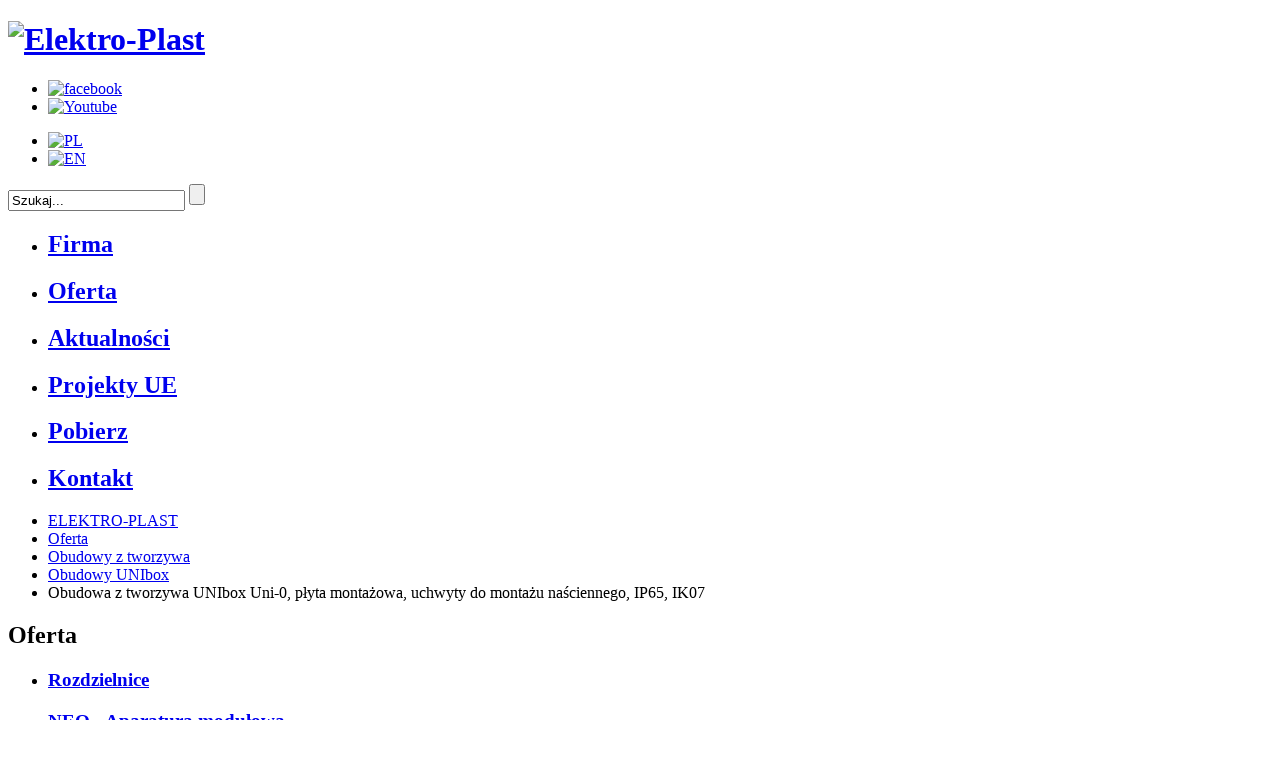

--- FILE ---
content_type: text/html; charset=utf-8
request_url: https://elektro-plast.pl/oferta/obudowy-z-tworzywa/obudowy-UNIbox/?prodId=1603
body_size: 7292
content:
<!DOCTYPE html>
<html lang="en">
<head>
<title>Elektro-Plast Opatówek - producent osprzętu elektroinstalacyjnego - Oferta</title>
<meta http-equiv="Content-Type" content="text/html; charset=utf-8" />

<meta name="keywords" content="elektro-plast, Rozdzielnice, Rozdzielnie, Puszki natynkowe, Puszki podtynkowe, Uchwyty kablowe, Uchwyty do przewodów, Opaski kablowe, Obudowy hermetyczne, Puszki hermetyczne, Rozdzielnie hermetyczne, Przedłużacze bębnowe, Dławiki kablowe, Dławnice kablowe, Przepusty kablowe, Wtyczki elektryczne, Szyny prądowe, Szyny fazowe, Skrzynki rozdzielcze, Szafki rozdzielcze, ,Zwijaki, Uchwyty do kabli, Uchwyty do przewodów płaskich, Mocowanie przewodów, Puszki do karton gipsu, Tablice licznikowe, Szyna TH, elektroplast, quiteline, darp" />
<meta name="description" content="ELEKTRO-PLAST Opatówek to błyskawiczna realizacja zamówień, atrakcyjne zasady współpracy z odbiorcami, wspieranie odbiorców, to atuty które pozwoliły nam zdobyć zaufanie klientów. Prowadzimy własny serwis internetowy w którym można znaleźć aktualny cennik, ofertę, aktualności oraz dział zamówień. " />
 <meta property="og:image" content="https://elektro-plast.pl/elektro-plast_logo.jpg"/>
<meta http-equiv="content-language" content="pl" />

<link type="text/css" href="/_prj/static/main/css/style.css" rel="stylesheet" />
<link type="text/css" href="/_prj/static/main/css/print.css" rel="stylesheet" media="print" />
<!-- <link type="text/css" href="/_prj/static/main/css/jquery.fancybox-1.3.4.css" rel="stylesheet" /> -->
<link rel="icon" href="/favicon.ico"/>
    <link rel="stylesheet" href="/css/magnific-popup.css">
    <script src="https://ajax.googleapis.com/ajax/libs/jquery/3.3.1/jquery.min.js"></script>
    <script src="/js/jquery.magnific-popup.js"></script>
    <script src="/js/jquery.magnific-popup.min.js"></script>
  

    
<!-- <script src="/_prj/static/main/js/jquery.tools.min.js"></script>
<script src="/_prj/static/main/js/jquery.fancybox-1.3.4.pack.js"></script> -->
<script src="/_prj/static/main/js/treemenu.js"></script>
<script src="/_prj/static/main/js/jquery.cycle.all.js"></script>
<script src="/_prj/static/main/js/jquery.placeholder.1.3.min.js"></script>  
<!--[if lt IE 9]> 
<script src="http://html5shim.googlecode.com/svn/trunk/html5.js"></script>
 <![endif]-->

    
    
    
    
<script type="text/javascript">

	$(document).ready(function(){
		$.Placeholder.init();
		$("a.jQueryBookmark").click(function(e){
			var b = window.location.href;
			var c = document.title;
			var f = 'Press "Ctrl + D" or "CMD + D" for MAC, to add this page to your bookmarks.';
			if ($.browser.msie) {
				window.external.AddFavorite(b, c)
			} else if ($.browser.mozilla) {
				window.sidebar.addPanel(c, b, '')
			} else if (navigator.userAgent.toLowerCase().indexOf('chrome') > -1) {
				alert(f);
			} else if ($.browser.safari) {
				alert(f);
			}
			return false; 

		});

	});

</script>

</head>
<body>

<script type="text/javascript">
	 
	$(document).ready(function() {
		$(".userMenu a[rel], .footerShort a[rel], .flashTrigers a[rel], a.askFor[rel]").overlay({
			mask: {
				color: '#00284f',
				loadSpeed: 200,
				opacity: 0.7
			},					
			closeOnClick: true
		});
	});	
	 
</script> 


<!-- 

 -->

<div class="site">

	<div class="header">
    	<h1><a href="/"><img src="/_prj/static/main/images/elektroplast_pl.png"  height="56" alt="Elektro-Plast" /></a></h1>
        
		<ul class="soc">
			<li><a href="https://www.facebook.com/pages/Elektro-Plast/674187906004820?sk=info" target="_blank"><img src="/_prj/static/main/images/fb_ico.png" width="23" height="23" alt="facebook" /></a></li>
			
			<li><a href="https://www.youtube.com/channel/UCz1j_a9XH41ZT-f-LePgNrA" target="_blank"><img src="/_prj/static/main/images/yt_ico.png" width="23" height="23" alt="Youtube" /></a></li>
		</ul>
		
		<ul class="flag">
			<li><a href="https://www.elektro-plast.pl"><img src="/_prj/static/main/images/flag_PL.png" width="16" height="11" alt="PL" /></a></li>
<li><a href="http://www.elektro-plast.eu"><img src="/_prj/static/main/images/flag_EN.png" width="16" height="11" alt="EN" /></a></li>
        </ul>
        		
		<div class="search">
			<form action="/search">
	<input name="searchText" type="text" value="Szukaj..." onfocus="if ( $(this).val() == 'Szukaj...' ) $(this).val('')" onblur="if ( $(this).val() == '' ) $(this).val('Szukaj...')"/>
	<input type="submit" class="submit" value=""/>
</form>        </div>
		
        <div class="clear"></div>
        <ul class="mainMenu">
        		<li><h2><a href="/firma" >Firma</a></h2></li>
	<li><h2><a href="/oferta"  class="selected">Oferta</a></h2></li>
	<li><h2><a href="/aktualnosci" >Aktualności</a></h2></li>
	<li><h2><a href="/projekty_ue" >Projekty UE</a></h2></li>
	<li><h2><a href="/do-pobrania" >Pobierz</a></h2></li>
	<li><h2><a href="/kontakt" >Kontakt</a></h2></li>

			
			
        </ul>
     
<ul class="userMenu">   <!--
												<li><a href="javascript:void(0)" rel="#LoginForm">Zaloguj</a></li>
							-->
		</ul>

	</div>
    <div class="content">
		<ul class="path">
						<li><a href="/">ELEKTRO-PLAST</a></li>
														<li><a href="/oferta">Oferta</a></li>
																		<li><a href="/oferta/obudowy-z-tworzywa/obudowy-UNIbox/">Obudowy z tworzywa</a></li>
																								<li><a href="/oferta/obudowy-z-tworzywa/obudowy-UNIbox/">Obudowy UNIbox</a></li>
																								<li><span>Obudowa z tworzywa UNIbox Uni-0, płyta montażowa,  uchwyty do montażu naściennego, IP65, IK07</span></li>
															  
			</ul> 
    	
        <div class="box w250 L">
			<h2>Oferta</h2>
<ul class="menu">
	  					<li>
				<h3><a href="/oferta/rozdzielnice/rozdzielniceIP65-NEO-SERIES/rozdzielnice-natynkowe-RH">Rozdzielnice</a></h3>
							
			</li>
			  					<li>
				<h3><a href="/oferta/neo">NEO -  Aparatura modułowa</a></h3>
							
			</li>
			  					<li>
				<h3><a href="/oferta/gelebox">GELEBOX - mufy, złączki do muf</a></h3>
							
			</li>
			  					<li>
				<h3><a href="/oferta/tablice-licznikowe-TLR">Tablice Licznikowo-Rozdzielcze TLR</a></h3>
							
			</li>
			  					<li>
				<h3><a href="/oferta/obudowy-licznikowe">Obudowy licznikowe</a></h3>
							
			</li>
			  					<li>
				<h3><a href="/oferta/tablice-licznikowe-TL">Tablice licznikowe TL</a></h3>
							
			</li>
			  					<li>
				<h3><a href="/oferta/tablice-licznikowe-BZ?full=1">Tablice licznikowe B/Z</a></h3>
							
			</li>
			  					<li>
				<h3><a href="/oferta/puszki-instalacyjne/natynkowe-hermetyczne-PH">Puszki instalacyjne</a></h3>
							
			</li>
			  					<li>
				<h3><a href="/oferta/obudowy-z-tworzywa/obudowy-UNIbox" class="current">Obudowy z tworzywa</a></h3>
									<ul>
																					<li>
									<h3><a href="/oferta/obudowy-z-tworzywa/obudowy-hermetyczne-OH">Obudowy hermetyczne OH</a></h3>
																	</li>
																												<li>
									<h3><a href="/oferta/obudowy-z-tworzywa/akcesoria-do-OH">Akcesoria do OH</a></h3>
																	</li>
																												<li>
									<h3><a href="/oferta/obudowy-z-tworzywa/obudowy-UNIbox" class="current">Obudowy UNIbox</a></h3>
																	</li>
																												<li>
									<h3><a href="/oferta/obudowy-z-tworzywa/akcesoria-UNIbox">Akcesoria UNIbox</a></h3>
																	</li>
																		</ul>
							
			</li>
			  					<li>
				<h3><a href="/oferta/technika-zamocowan/uchwyty-paskowe-UP">Technika zamocowań</a></h3>
							
			</li>
			  					<li>
				<h3><a href="/oferta/dlawnice-kablowe/dlawnice-PG">Dławnice kablowe, przepusty</a></h3>
							
			</li>
			  					<li>
				<h3><a href="/oferta/zwijaki-i-przedluzacze/zwijaki-bebnowe">Zwijaki i przedłużacze</a></h3>
							
			</li>
			  					<li>
				<h3><a href="/oferta/zlaczki-i-odgalezniki/szyny-pradowe-S">Złączki, odgałęźniki, listwy, szyny, bloki rozdzielcze</a></h3>
							
			</li>
			  					<li>
				<h3><a href="/oferta/wsporniki-montazowe">Wsporniki montażowe WTH</a></h3>
							
			</li>
			  					<li>
				<h3><a href="/oferta/wtyczki-i-gniazda-230V">Wtyczki, Gniazda, Przewody przyłączeniowe</a></h3>
							
			</li>
			  					<li>
				<h3><a href="/oferta/laczniki_i_gniazda/KOALA/bialy">Łączniki i Gniazda Natynkowe</a></h3>
							
			</li>
			  					<li>
				<h3><a href="/oferta/narzedzia">Narzędzia</a></h3>
							
			</li>
			  					<li>
				<h3><a href="/oferta/cx80">Preparaty CX80</a></h3>
							
			</li>
			  					<li>
				<h3><a href="/oferta/tasmy-oznacznikowe">Taśmy, Folie kablowe</a></h3>
							
			</li>
			  					<li>
				<h3><a href="/oferta/chlodzenie">Technika - Grzanie - Chłodzenie</a></h3>
							
			</li>
			  					<li>
				<h3><a href="/oferta/akcesoria">Akcesoria</a></h3>
							
			</li>
			</ul>
       
			<!--
			<div class="probe">
				<h4>Sonda</h4>
				<p>Czy podoba Ci się nowa szata graficzna?</p>
				<ul class="question">
				  <li>
					<input type="radio" name="" /	>
					<label for="">Tak</label>
				  </li>
				  <li>
					<input type="radio" name="" /	>
					<label for="">Oczywiście</label>
				  </li>
				  <li>
					<div class="btn">
					  <input type="submit" name="Głosuj" />
					  Głosuj</div>
				  </li>
				</ul>
			  </div>
			  -->

			 
			 
			  	<h2>DYSTRYBUTORZY</h2>
	<ul class="distributors">
	  
			
			<li style="background-color: #fff !important;">
	   			<a href="/dystrybutorzy"><img src="/pub/Image/distributors/logo-solar-polska.jpg"  /></a>           
		 
	  
					<a href="/dystrybutorzy"><img src="/pub/Image/distributors/logo-libra.jpg"  /></a>           
			
			</li>
	    
	  
			
			<li style="background-color: #fff !important;">
	   			<a href="/dystrybutorzy"><img src="/pub/Image/distributors/logo-ie.jpg"  /></a>           
		 
	  
					<a href="/dystrybutorzy"><img src="/pub/Image/distributors/logo-rondo.jpg"  /></a>           
			
			</li>
	    
	  
			
			<li style="background-color: #fff !important;">
	   			<a href="/dystrybutorzy"><img src="/pub/Image/distributors/tim_logo_2014.jpg"  /></a>           
		 
	  
					<a href="/dystrybutorzy"><img src="/pub/Image/distributors/AT_logo_2014.jpg"  /></a>           
			
			</li>
	    
	  
			
			<li style="background-color: #fff !important;">
	   			<a href="/dystrybutorzy"><img src="/pub/Image/distributors/sonepar.jpg"  /></a>           
		 
	  
					<a href="/dystrybutorzy"><img src="/pub/Image/distributors/logo-el-sigma.jpg"  /></a>           
			
			</li>
	    
	  
			
			<li style="background-color: #fff !important;">
	   			<a href="/dystrybutorzy"><img src="/pub/Image/distributors/logo-onninen.jpg"  /></a>           
		 
	  
					<a href="/dystrybutorzy"><img src="/pub/Image/distributors/enexon.jpg"  /></a>           
			
			</li>
	    
	  
			
			<li style="background-color: #fff !important;">
	   			<a href="/dystrybutorzy"><img src="/pub/Image/distributors/el-plus-logoRGB.jpg"  /></a>           
		 
	  
					<a href="/dystrybutorzy"><img src="/pub/Image/distributors/logo-asaj.jpg"  /></a>           
			
			</li>
	    
	  
			
			<li style="background-color: #fff !important;">
	   			<a href="/dystrybutorzy"><img src="/pub/Image/distributors/nowa.jpg"  /></a>           
		 
	  
					<a href="/dystrybutorzy"><img src="/pub/Image/distributors/logo-kopel.jpg"  /></a>           
			
			</li>
	    
	  
			
			<li style="background-color: #fff !important;">
	   			<a href="/dystrybutorzy"><img src="/pub/Image/distributors/logo-etak.jpg"  /></a>           
		 
	  
					<a href="/dystrybutorzy"><img src="/pub/Image/distributors/Logo-grodno.jpg"  /></a>           
			
			</li>
	    
	  
			
			<li style="background-color: #fff !important;">
	   			<a href="/dystrybutorzy"><img src="/pub/Image/distributors/elektro_omega_logo.jpg"  /></a>           
		 
	  
					<a href="/dystrybutorzy"><img src="/pub/Image/distributors/kaczmarek.jpg"  /></a>           
			
			</li>
	    
	  
			
			<li style="background-color: #fff !important;">
	   			<a href="/dystrybutorzy"><img src="/pub/Image/distributors/el24.png"  /></a>           
		 
	  
					<a href="/dystrybutorzy"><img src="/pub/Image/distributors/logo_lemarelectric.png"  /></a>           
			
			</li>
	    
	  
			
			<li style="background-color: #fff !important;">
	   			<a href="/dystrybutorzy"><img src="/pub/Image/distributors/logo_FEGA_poziom.png"  /></a>           
		 
	  
					<a href="/dystrybutorzy"><img src="/pub/Image/distributors/logo_elhurt-elmet.jpg"  /></a>           
			
			</li>
	    
	  
			
			<li style="background-color: #fff !important;">
	   			<a href="/dystrybutorzy"><img src="/pub/Image/distributors/EL-CITY.png"  /></a>           
		 
	  
					<a href="/dystrybutorzy"><img src="/pub/Image/distributors/elgra.jpg"  /></a>           
			
			</li>
	    
	  
			
			<li style="background-color: #fff !important;">
	   			<a href="/dystrybutorzy"><img src="/pub/Image/distributors/elektrospeed.jpg"  /></a>           
		 
	  
					<a href="/dystrybutorzy"><img src="/pub/Image/distributors/kwant.jpg"  /></a>           
			
			</li>
	    
	  
			
			<li style="background-color: #fff !important;">
	   			<a href="/dystrybutorzy"><img src="/pub/Image/distributors/mtelectric.jpg"  /></a>           
		 
	  
					<a href="/dystrybutorzy"><img src="/pub/Image/distributors/el-corte.jpg"  /></a>           
			
			</li>
	    
	  
			
			<li style="background-color: #fff !important;">
	   			<a href="/dystrybutorzy"><img src="/pub/Image/distributors/doko.jpg"  /></a>           
		 
	  
					<a href="/dystrybutorzy"><img src="/pub/Image/distributors/insell.png"  /></a>           
			
			</li>
	    
	 			
	</ul>
<script>   
	
	$(document).ready(function() {				
		$('.distributors').cycle({ 
			fx:     'scrollDown', 
			speed:   1000, 
			timeout: 3000, 
			pause:   1,
		});

	}) 
	
	</script>


			  <ul class="baners">
	 
		<li>
            <a href="/oferta/technika-zamocowan/uchwyty-szybkiego-montazu?full=1">  <img src="/pub/Image/baners/uchwyt%20szybkiego_montazu_USMPH_BOX.jpg"  alt="Uchwyt szybkiego montażu płaski hakowy, 600szt., box, elektro-plast" /></a>
		</li>
	</ul>

		</div>
       
		<div class="box w710 R L">
										<a href="javascript:window.print()" class="print" >Drukuj</a>
			
			
			
<script type="text/javascript">
	$(document).ready(function(){
		$("#form_productsqueryFORMnew_1_doc_id").val('1603');
		$("#prd_name").val('Obudowa z tworzywa UNIbox Uni-0, płyta montażowa,  uchwyty do montażu naściennego, IP65, IK07');
	});	
</script>

<link href="https://fonts.googleapis.com/css?family=Roboto:300" rel="stylesheet">

<div class="box w210 L R" style="border-right-style: solid; border-right-width: thin; border-right-color: #A7A7A7;  ">
	<a href="javascript:window.print()" class="print" >Drukuj</a>
	<ul  >
					<li><div align="center" style="width: 220px">
								<img src="/pub/Image/products/43.0_m.jpg" title="Obudowa z tworzywa UNIbox Uni-0, płyta montażowa,  uchwyty do montażu naściennego, IP65, IK07"  alt="Obudowa z tworzywa UNIbox Uni-0, płyta montażowa,  uchwyty do montażu naściennego, IP65, IK07,elektro-plast" style="max-height: 220px; max-width: 220px; margin-left: -19px;"/>
				</div>
			</li> 
		            
	</ul>
	<script type="text/javascript">
		
		$(document).ready(function() {
	$('.productFoto').magnificPopup({
		delegate: 'a',
		type: 'image',
		closeOnContentClick: false,
		closeBtnInside: false,
		mainClass: 'mfp-with-zoom mfp-img-mobile',
		image: {
			verticalFit: true,
		},
		gallery: {
			enabled: true
		},
		zoom: {
			enabled: true,
			duration: 300, // don't foget to change the duration also in CSS
			opener: function(element) {
				return element.find('img');
			}
		}
		
	});
});
		
	</script>   
	
	
			   
</div>

<div class="box w490 R" >
	<div class="productDesc" style="margin-left: -10px";>
		<h2 style="font-family: 'Roboto', sans-serif; color: #17428b; font-weight: 800;">Obudowa z tworzywa UNIbox Uni-0, płyta montażowa,  uchwyty do montażu naściennego, IP65, IK07</h2>

 <table width="460" border="0" cellspacing="0" cellpadding="5">
  <tbody>
    <tr >
      <td style="border-right-style: solid; border-right-width: thin; border-right-color: #A7A7A7;  " align="center" width="33%"><span style="font-family: 'Roboto', sans-serif;" class="series">Symbol: </span></td>
      <td style="border-right-style: solid; border-right-width: thin; border-right-color: #A7A7A7;  " align="center" width="33%"><span style="font-family: 'Roboto', sans-serif;" class="series">Nr kat.:</span> </td>
      <td align="center" width="33%"><span style="font-family: 'Roboto', sans-serif;" class="series">GTIN:</span></td>
    </tr>
    <tr>
      <td style="border-right-style: solid; border-right-width: thin; border-right-color: #A7A7A7;  " align="center" width="33%"><span style="font-family: 'Roboto', sans-serif;" class="series"><span style="color:#000000"> Uni-0</span></span></td>
      <td style="border-right-style: solid; border-right-width: thin; border-right-color: #A7A7A7;  " align="center" width="33%"><span style="font-family: 'Roboto', sans-serif;" class="series"><span style="color:#000000">43.0</span></span></td>
      <td align="center" width="33%"><span style="font-family: 'Roboto', sans-serif;" class="series"><span style="color:#000000">5905548285702</span></span></td>
    </tr>
  </tbody>
</table><br>
	
<p>
<table width="450" border="1" cellpadding="5" cellspacing="0" bordercolor="eaeaea">
    <tbody>
        <tr>
            <td colspan="2">Obudowa przystosowana do użytkowania wewnątrz pomieszczeń.</td>
        </tr>
        <tr>
            <td width="121"><strong>Unr</strong></td>
            <td width="269"><strong>Uni </strong></td>
        </tr>
        <tr>
            <td>230/400V</td>
            <td>500V</td>
        </tr>
        <tr>
            <td><strong>Spełnia normy</strong></td>
            <td>PN-EN 62208:2011</td>
        </tr>
    </tbody>
</table>
</p>
<p>
<table width="450" border="0" cellpadding="1" cellspacing="1">
    <tbody>
        <tr>
            <td style="text-align: center;"><img src="/pub/Image/icons/abs.png" width="50" alt="ABS" /></td>
            <td style="text-align: left;">Tworzywo ABS</td>
            <td style="text-align: center;"><img src="/pub/Image/icons/IIklasa.png" width="50" alt="" /></td>
            <td>II Klasa Ochronności</td>
        </tr>
        <tr>
            <td style="text-align: center;"><img src="/pub/Image/icons/-25+60.png" width="50" alt="" /></td>
            <td style="text-align: left;">STABILNOŚĆ pracy</td>
            <td style="text-align: center;"><img src="/pub/Image/icons/ik07.png" alt="IK07" width="50" /></td>
            <td>ODPORNOŚĆ na uderzenia</td>
        </tr>
        <tr>
            <td style="text-align: center;"><a href="/pub/File/download/karty_katalogowe/43.0_43.00_43.800.pdf"><img src="/pub/Image/icons/pdf.png" height="50" alt="Pobierz Kartę Katalogową" /></a></td>
            <td style="text-align: left;">Pobierz kartę katalogową</td>
        </tr>
    </tbody>
</table>
</p>

		
<table width="300px">
	<tr>
		<td width="35px" style="vertical-align: middle; font-family: 'Roboto', sans-serif;">
		<img src="/pub/Image/icons/opakowanie.svg"  alt="Ilość szt. w opakowaniu" style="max-height: 30px; max-width: 30px;"/></td>
		<td style="vertical-align: middle; font-family: 'Roboto', sans-serif; text-align: left;">1 szt.</td>
	</tr>
</table>		</br>
	<div class="download">
    <h5>Do pobrania</h5>
    <a href="/pub/File/download/deklaracje/43.0.pdf" id="deklaracja_link" style="font-family: 'Roboto', sans-serif; text-decoration: none;" class="series" alt="Obudowa z tworzywa UNIbox Uni-0, płyta montażowa,  uchwyty do montażu naściennego, IP65, IK07,elektro-plast" title="Pobierz deklarację zgodności dla: Obudowa z tworzywa UNIbox Uni-0, płyta montażowa,  uchwyty do montażu naściennego, IP65, IK07">Deklaracja Zgodności</a>
    <a href="/pub/File/download/karty_katalogowe/43.0.pdf" id="karta_link" style="font-family: 'Roboto', sans-serif; text-decoration: none;" class="series" alt="Obudowa z tworzywa UNIbox Uni-0, płyta montażowa,  uchwyty do montażu naściennego, IP65, IK07,elektro-plast" title="Pobierz Kartę Katalogową dla: Obudowa z tworzywa UNIbox Uni-0, płyta montażowa,  uchwyty do montażu naściennego, IP65, IK07">Karta Katalogowa</a>
</div>

		
		


        

				
		
		<div style="display:none" class="print">
			Dane techniczne<br />
			
		</div>            

	</div>
</div>

<div class="box w710 R L productDesc">

			<div align="center" style="width: 700px" class="productFoto">
				<a href="/pub/Image/products/43.0.jpg" rel="group1">				<img src="/pub/Image/products/43.0.jpg" title="Obudowa z tworzywa UNIbox Uni-0, płyta montażowa,  uchwyty do montażu naściennego, IP65, IK07"  alt="Obudowa z tworzywa UNIbox Uni-0, płyta montażowa,  uchwyty do montażu naściennego, IP65, IK07,elektro-plast" style="max-height: 600px; max-width: 500px; "/>
				</a></div>
			 
		
<p style="text-align: justify;"><img src="/pub/Image/icons/unibox.png" alt="UNIBOX" width="293" height="37" vspace="2" hspace="10" align="left" />Obudowy produkowane są z tworzywa sztucznego ABS w kolorze szarym RAL 7035, wyposażone w uszczelkę pozwalająca uzyskać wysokie parametry szczelności, płytę montażową perforowaną, drzwi w kolorze szarym lub transparentnym wykonane z PC (poliwęglan) na zawiasach zamykanych za pomocą zamka  z metalowym kluczem. Istnieje możliwość zamontowania zamka z tworzywa. Uniwersalność zastosowania oraz dokładnie wykonane elementy w efekcie końcowym dają solidną i estetycznie wyglądającą obudowę.</p>

    <div align="center" style="width: 700px" class="productFoto">
	    <a href="/pub/Image/schematy/43.0.jpg" rel="group1">	 <img src="/pub/Image/schematy/43.0.jpg" title="Obudowa z tworzywa UNIbox Uni-0, płyta montażowa,  uchwyty do montażu naściennego, IP65, IK07" alt="Obudowa z tworzywa UNIbox Uni-0, płyta montażowa,  uchwyty do montażu naściennego, IP65, IK07,elektro-plast" style="max-width: 600px; max-height: 500px;"/></a><br><br>
    <p style="font-family: 'Roboto', sans-serif; font-weight: 800;">Rysunek Techniczny - Obudowa z tworzywa UNIbox Uni-0, płyta montażowa,  uchwyty do montażu naściennego, IP65, IK07</p>   
	</a></div>



<a style="font-family: 'Roboto', sans-serif; font-weight: 100; font-size: 9px;">Prezentowane zdjęcia i rysunki mają charakter poglądowy. Ze względu na zróżnicowaną technikę wyświetlania oraz warunki wykonywania zdjęć rzeczywisty wygląd produktów, w tym ich kolor,  może różnić się od prezentowanego na stronie. Treści zawarte na stronie internetowej mają charakter informacyjny i nie stanowią oferty handlowej w rozumieniu przepisów kodeksu cywilnego.</a></br>
<a style="font-family: 'Roboto', sans-serif; font-weight: 100; font-size: 9px;">Ostrzeżenie: Projekty graficzne, zdjęcia, filmy, teksty i inne materiały udostępnione przez ELEKTRO-PLAST są chronione prawem autorskim. Ich kopiowanie, modyfikowanie lub wykorzystywanie w jakiejkolwiek formie bez zgody i wiedzy ELEKTRO-PLAST jest zabronione i może narazić na konsekwencje prawne. Prosimy o szanowanie naszych praw autorskich i kontakt z nami w przypadku jakichkolwiek pytań lub prośb o zezwolenie na wykorzystanie naszych materiałów.</a>
</div>



<div class="box w710 R L ">
		
	<a href="/oferta/obudowy-z-tworzywa/obudowy-UNIbox/" class="back">powrót do kategorii produktów
	
	
	<script type="text/javascript">
	
	$(document).ready(function() {
		// Funkcja do sprawdzania dostępności pliku PDF za pomocą AJAX
		function sprawdzDostepnosc(url, elementId) {
			$.ajax({
				url: url,
				type: 'HEAD', // Żąda tylko nagłówka, aby nie pobierać całego PDF-a
				success: function() {
					// Status 200/OK: plik istnieje, nic nie robimy
				},
				error: function() {
					// Status 404/Błąd: plik nie istnieje, ukrywamy link
					$(elementId).hide();
					// Następnie sprawdzamy, czy trzeba ukryć nagłówek "Do pobrania"
					ukryjNaglowekJesliPusto();
				}
			});
		}
		
		// Funkcja ukrywająca nagłówek, jeśli oba linki są ukryte
		function ukryjNaglowekJesliPusto() {
			var deklaracjaWidoczna = $('#deklaracja_link').is(':visible');
			var kartaWidoczna = $('#karta_link').is(':visible');

			if (!deklaracjaWidoczna && !kartaWidoczna) {
				// Ukrywamy nagłówek h5 w sekcji .download
				$('.download h5').hide();
			}
		}

		// Uruchamiamy sprawdzenie dla obu linków
		sprawdzDostepnosc($('#deklaracja_link').attr('href'), '#deklaracja_link');
		sprawdzDostepnosc($('#karta_link').attr('href'), '#karta_link');
	});	
	
</script>
	
	</a>
</div>


 
			 
        </div>
           
    </div>
    <div class="footer">
    	<div class="box w355 L">
			<h2>KONTAKT</h2>
<h4>ELEKTRO-PLAST / DZ. SPRZEDAŻY / LOGISTYKA</h4>
<ul class="adress">
	<li><span class="left">adres: </span><span class="right">62-800 NIEDŹWIADY, Niedźwiady 24 k/Kalisza </span></li>
	<li><span class="left">tel.: </span><span class="right">+48 <strong> (62) 76-70-376</strong></span></li>
	<li><span class="left">e-mail: </span><span class="right"><a href="mailto:biuro@elektro-plast.pl">biuro@elektro-plast.pl</a></span></li>
</ul> 
    	</div>
        <div class="box w355">
    		
    	</div>

		<div class="box w250">
			
    	</div>

		<ul class="footerShort">
	<li><a href="/">Strona główna</a></li>
	  
	<li><a href="http://www.elektro-plast.pl" class="jQueryBookmark i3" title="Elektro-Plast Opatówek - producent osprzętu elektroinstalacyjnego" >Dodaj do ulubionych</a></li>  
	<li><a href="/mapa-serwisu">Mapa serwisu</a></li>  
	
</ul>
<div align="center" ><img src="/pub/Image/baners/stopka_logotypy.png" width="900" height="58" alt="logotypy"/>
</div> 
    </div>
    
</div>
<script>

  (function(i,s,o,g,r,a,m){i['GoogleAnalyticsObject']=r;i[r]=i[r]||function(){
  (i[r].q=i[r].q||[]).push(arguments)},i[r].l=1*new Date();a=s.createElement(o),
  m=s.getElementsByTagName(o)[0];a.async=1;a.src=g;m.parentNode.insertBefore(a,m)
  })(window,document,'script','//www.google-analytics.com/analytics.js','ga');

  ga('create', 'UA-72548243-1', 'auto');
  ga('send', 'pageview');

</script>
</body>
<!-- (C) 2004 stat.pl - ver 1.0 / 11 -->
<!--<script type="text/javascript">
document.writeln('<'+'scr'+'ipt type="text/javascript" src="https://home.hit.stat24.com/_'+(new Date()).getTime()+'/script.js?id=pz.qlfbCG0pAM8J64Wdwwqdz7HkIygS4.zFei1UCHgX.57"></'+'scr'+'ipt>');
//-->
</script>
</html>